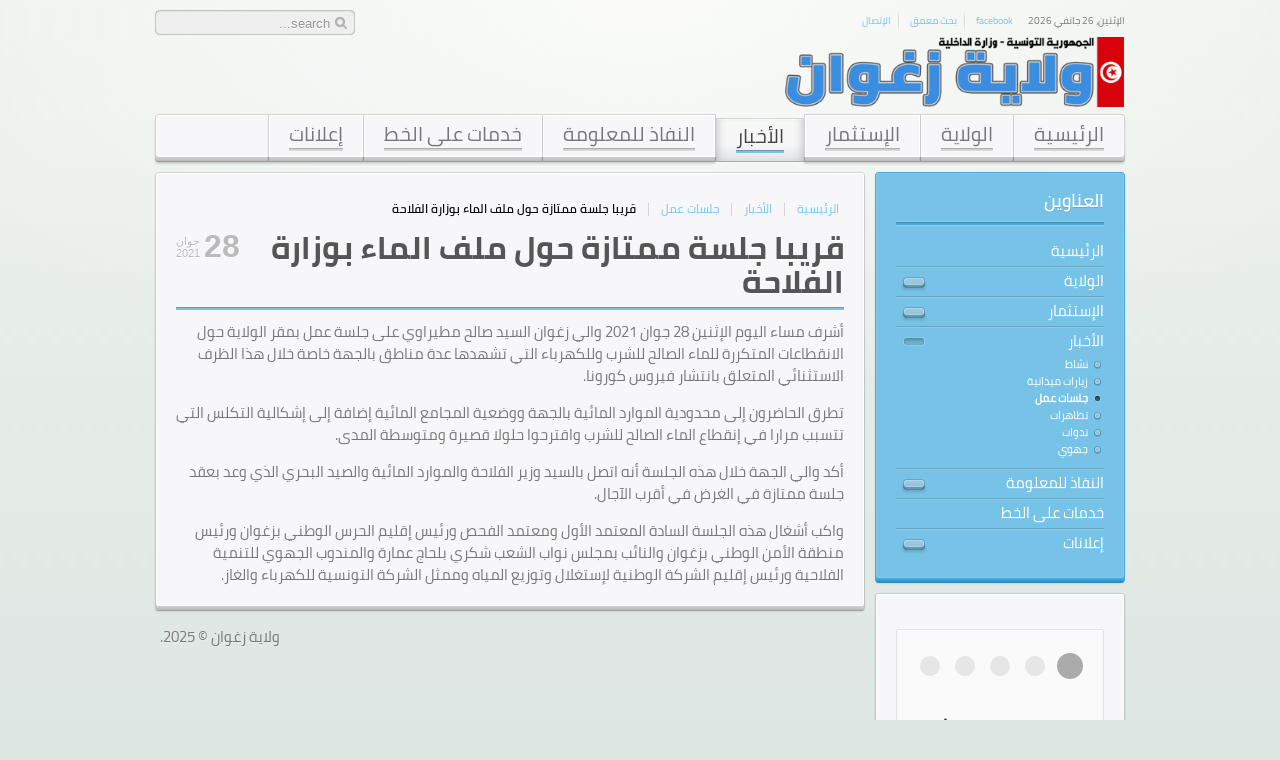

--- FILE ---
content_type: text/html; charset=utf-8
request_url: http://zaghouan.tn/index.php?option=com_content&view=article&id=2021:2021-06-28-16-43-04&catid=15&Itemid=196
body_size: 35883
content:
<!DOCTYPE HTML>
<html lang="ar-aa" dir="rtl">

<head>
<meta charset="utf-8" />
<meta http-equiv="X-UA-Compatible" content="IE=edge,chrome=1">
  <meta name="keywords" content="ولاية زغوان
gouvernorat de zaghouan" />
  <meta name="xreference" content="6096675323690927" />
  <meta name="description" content="الموقع الرسمي لولاية زغوان" />
  <meta name="generator" content="Joomla! - Open Source Content Management" />
  <title>ولاية زغوان - قريبا جلسة ممتازة حول ملف الماء بوزارة الفلاحة</title>
  <link href="http://zaghouan.tn/index.php?option=com_search&amp;view=article&amp;id=2021:2021-06-28-16-43-04&amp;catid=15&amp;Itemid=196&amp;format=opensearch" rel="search" title="البحث ولاية زغوان" type="application/opensearchdescription+xml" />
  <link href="/templates/yoo_balance/favicon.ico" rel="shortcut icon" type="image/vnd.microsoft.icon" />
  <link rel="stylesheet" href="/media/widgetkit/wk-styles-92737b47.css" type="text/css" id="wk-styles-css" />
  <script src="/media/jui/js/jquery.min.js" type="text/javascript"></script>
  <script src="/media/jui/js/jquery-noconflict.js" type="text/javascript"></script>
  <script src="/media/jui/js/jquery-migrate.min.js" type="text/javascript"></script>
  <script src="/media/widgetkit/uikit-ce593f4b.js" type="text/javascript"></script>
  <script src="/media/widgetkit/wk-scripts-5cd3490d.js" type="text/javascript"></script>

<link rel="apple-touch-icon-precomposed" href="/templates/yoo_balance/apple_touch_icon.png" />
<link rel="stylesheet" href="/templates/yoo_balance/css/base.css" />
<link rel="stylesheet" href="/templates/yoo_balance/css/layout.css" />
<link rel="stylesheet" href="/templates/yoo_balance/css/menus.css" />
<style>body { min-width: 980px; }
.wrapper { width: 980px; }
#sidebar-a { width: 260px; }
#maininner { width: 720px; }
#maininner { float: left; }
#menu .dropdown { width: 250px; }
#menu .columns2 { width: 500px; }
#menu .columns3 { width: 750px; }
#menu .columns4 { width: 1000px; }</style>
<link rel="stylesheet" href="/templates/yoo_balance/css/modules.css" />
<link rel="stylesheet" href="/templates/yoo_balance/css/tools.css" />
<link rel="stylesheet" href="/templates/yoo_balance/css/system.css" />
<link rel="stylesheet" href="/templates/yoo_balance/css/extensions.css" />
<link rel="stylesheet" href="/templates/yoo_balance/styles/lightblue/css/custom.css" />
<link rel="stylesheet" href="/templates/yoo_balance/css/animations.css" />
<link rel="stylesheet" href="/templates/yoo_balance/css/background/gradient_green.css" />
<link rel="stylesheet" href="/templates/yoo_balance/css/font1/cairoregular.css" />
<link rel="stylesheet" href="/templates/yoo_balance/css/font2/cairoregular.css" />
<link rel="stylesheet" href="/templates/yoo_balance/css/font3/cairoregular.css" />
<link rel="stylesheet" href="/templates/yoo_balance/styles/lightblue/css/style.css" />
<link rel="stylesheet" href="/templates/yoo_balance/css/rtl.css" />
<link rel="stylesheet" href="/templates/yoo_balance/css/print.css" />
<link rel="stylesheet" href="/templates/yoo_balance/fonts/cairoregular.css" />
<script src="/templates/yoo_balance/warp/js/warp.js"></script>
<script src="/templates/yoo_balance/warp/js/accordionmenu.js"></script>
<script src="/templates/yoo_balance/warp/js/dropdownmenu.js"></script>
<script src="/templates/yoo_balance/js/template.js"></script>

<script type="text/javascript">
	function disableSelection(target){
	if (typeof target.onselectstart!="undefined") // IE
		target.onselectstart=function(){return false}
	else if (typeof target.style.MozUserSelect!="undefined") // Firefox
		target.style.MozUserSelect="none"
	else // Opera etc
		target.onmousedown=function(){return false}
	target.style.cursor = "default"
	}
</script>

<script type="text/javascript">
	/* <![CDATA[ */
		window.addEvent('domready', function() {
			document.body.oncopy = function() {
				//alert('© Copyright 2015');
				return false;
			}
		});
	/* ]]> */
</script>
<meta http-equiv="imagetoolbar" content="no">
</head>

<body id="page" class="page sidebar-a-left sidebar-b-left isblog "  data-config='{"twitter":0,"plusone":0,"facebook":0,"style":"lightblue"}'>

		
	<div id="block-main"><div>
	
		<div class="wrapper">

			<header id="header">
				
								<div id="toolbar" class="grid-block">
	
										<div class="float-left">
					
												<time datetime="2026-01-26">الإثنين، 26 جانفي 2026</time>
											
						<div class="module   deepest">

			<ul class="menu menu-line"><li class="level1 item116"><a ondragstart="return false;" href="http://www.facebook.com/gouvernorat.zaghouan.tn" class="level1"><span>facebook</span></a></li><li class="level1 item117"><a ondragstart="return false;" href="/index.php?option=com_finder&amp;view=search&amp;Itemid=117" class="level1"><span>بحث معمق</span></a></li><li class="level1 item118"><a ondragstart="return false;" href="/index.php?option=com_contact&amp;view=contact&amp;id=1&amp;Itemid=118" class="level1"><span>الإتصال</span></a></li></ul>		
</div>						
					</div>
											
										<div class="float-right"><div class="module   deepest">

			
<form id="searchbox-93" class="searchbox" action="/index.php?option=com_content&amp;view=category&amp;layout=blog&amp;id=15&amp;Itemid=196" method="post" role="search">
	<input type="text" value="" name="searchword" placeholder="search..." />
	<button type="reset" value="Reset"></button>
	<input type="hidden" name="task"   value="search" />
	<input type="hidden" name="option" value="com_search" />
	<input type="hidden" name="Itemid" value="196" />	
</form>

<script src="/templates/yoo_balance/warp/js/search.js"></script>
<script>
jQuery(function($) {
	$('#searchbox-93 input[name=searchword]').search({'url': '/index.php?option=com_search&amp;tmpl=raw&amp;type=json&amp;ordering=&amp;searchphrase=all', 'param': 'searchword', 'msgResultsHeader': 'Search Results', 'msgMoreResults': 'More Results', 'msgNoResults': 'No results found'}).placeholder();
});
</script>		
</div></div>
										
				</div>
								
								<div id="headerbar" class="grid-block">
				
						
					<a ondragstart="return false;" id="logo" href="http://zaghouan.tn">
<table>
<tbody>
<tr>
<td><img ondragstart="return false;" src="images/embleme.png" alt="" width="350" height="70" /></td>
</tr>
</tbody>
</table></a>
										
										
				</div>
								
								<div id="menubar" class="grid-block">
					
										<nav id="menu"><ul class="menu menu-dropdown"><li class="level1 item101"><a ondragstart="return false;" href="/index.php?option=com_content&amp;view=featured&amp;Itemid=101" class="level1"><span>الرئيسية</span></a></li><li class="level1 item108 parent"><a ondragstart="return false;" href="/index.php?option=com_content&amp;view=category&amp;id=9&amp;Itemid=108" class="level1 parent"><span>الولاية</span></a><div class="dropdown columns1"><div class="dropdown-bg"><div><div class="width100 column"><ul class="nav-child unstyled small level2"><li class="level2 item129"><a ondragstart="return false;" href="/index.php?option=com_content&amp;view=article&amp;id=270&amp;Itemid=129" class="level2"><span>التعريف بالولاية</span></a></li><li class="level2 item133"><a ondragstart="return false;" href="/index.php?option=com_content&amp;view=article&amp;id=277&amp;Itemid=133" class="level2"><span>التنظيم الإداري</span></a></li><li class="level2 item134"><a ondragstart="return false;" href="/index.php?option=com_content&amp;view=article&amp;id=276&amp;Itemid=134" class="level2"><span>التنظيم الهيكلي لمركز الولاية</span></a></li><li class="level2 item231"><a ondragstart="return false;" href="/index.php?option=com_content&amp;view=article&amp;id=288&amp;Itemid=231" class="level2"><span>الإطارات و الأعوان</span></a></li></ul></div></div></div></div></li><li class="level1 item109 parent"><a ondragstart="return false;" href="/index.php?option=com_content&amp;view=category&amp;id=10&amp;Itemid=109" class="level1 parent"><span>الإستثمار</span></a><div class="dropdown columns1"><div class="dropdown-bg"><div><div class="width100 column"><ul class="nav-child unstyled small level2"><li class="level2 item200"><a ondragstart="return false;" href="/index.php?option=com_content&amp;view=article&amp;id=237&amp;Itemid=200" class="level2"><span>مميزات ولاية زغوان</span></a></li><li class="level2 item201"><a ondragstart="return false;" href="/index.php?option=com_content&amp;view=article&amp;id=238&amp;Itemid=201" class="level2"><span>الإمتيازات الممنوحة</span></a></li><li class="level2 item202"><a ondragstart="return false;" href="/index.php?option=com_content&amp;view=article&amp;id=239&amp;Itemid=202" class="level2"><span>هياكل المساندة</span></a></li><li class="level2 item203"><a ondragstart="return false;" href="/index.php?option=com_content&amp;view=article&amp;id=240&amp;Itemid=203" class="level2"><span>هياكل التمويل</span></a></li><li class="level2 item234"><a ondragstart="return false;" href="/index.php?option=com_content&amp;view=article&amp;id=2111&amp;Itemid=234" class="level2"><span>الخريطة الرقمية التفاعلية للمناطق الصناعية</span></a></li></ul></div></div></div></div></li><li class="level1 item110 parent active"><a ondragstart="return false;" href="/index.php?option=com_content&amp;view=category&amp;layout=blog&amp;id=8&amp;Itemid=110" class="level1 parent active"><span>الأخبار</span></a><div class="dropdown columns1"><div class="dropdown-bg"><div><div class="width100 column"><ul class="nav-child unstyled small level2"><li class="level2 item195"><a ondragstart="return false;" href="/index.php?option=com_content&amp;view=category&amp;layout=blog&amp;id=14&amp;Itemid=195" class="level2"><span>نشاط</span></a></li><li class="level2 item121"><a ondragstart="return false;" href="/index.php?option=com_content&amp;view=category&amp;layout=blog&amp;id=16&amp;Itemid=121" class="level2"><span>زيارات ميدانية</span></a></li><li class="level2 item196 active current"><a ondragstart="return false;" href="/index.php?option=com_content&amp;view=category&amp;layout=blog&amp;id=15&amp;Itemid=196" class="level2 active current"><span>جلسات عمل</span></a></li><li class="level2 item197"><a ondragstart="return false;" href="/index.php?option=com_content&amp;view=category&amp;layout=blog&amp;id=17&amp;Itemid=197" class="level2"><span>تظاهرات</span></a></li><li class="level2 item198"><a ondragstart="return false;" href="/index.php?option=com_content&amp;view=category&amp;layout=blog&amp;id=18&amp;Itemid=198" class="level2"><span>ندوات</span></a></li><li class="level2 item199"><a ondragstart="return false;" href="/index.php?option=com_content&amp;view=category&amp;layout=blog&amp;id=31&amp;Itemid=199" class="level2"><span>جهوي</span></a></li></ul></div></div></div></div></li><li class="level1 item111 parent"><a ondragstart="return false;" href="/index.php?option=com_content&amp;view=article&amp;id=219&amp;Itemid=111" class="level1 parent"><span>النفاذ للمعلومة</span></a><div class="dropdown columns1"><div class="dropdown-bg"><div><div class="width100 column"><ul class="nav-child unstyled small level2"><li class="level2 item230"><a ondragstart="return false;" href="/index.php?option=com_content&amp;view=category&amp;layout=blog&amp;id=32&amp;Itemid=230" class="level2"><span>المشاريع و المخططات</span></a></li><li class="level2 item124"><a ondragstart="return false;" href="/index.php?option=com_content&amp;view=category&amp;layout=blog&amp;id=19&amp;Itemid=124" class="level2"><span>تقارير</span></a></li><li class="level2 item125"><a ondragstart="return false;" href="/index.php?option=com_content&amp;view=category&amp;layout=blog&amp;id=20&amp;Itemid=125" class="level2"><span>وثائق</span></a></li><li class="level2 item232"><a ondragstart="return false;" href="/index.php?option=com_content&amp;view=article&amp;id=398&amp;Itemid=232" class="level2"><span>تقارير النفاذ للمعلومة</span></a></li></ul></div></div></div></div></li><li class="level1 item112"><a ondragstart="return false;" href="/index.php?option=com_content&amp;view=article&amp;id=220&amp;Itemid=112" class="level1"><span>خدمات على الخط</span></a></li><li class="level1 item113 parent"><a ondragstart="return false;" href="/index.php?option=com_content&amp;view=category&amp;layout=blog&amp;id=13&amp;Itemid=113" class="level1 parent"><span>إعلانات</span></a><div class="dropdown columns1"><div class="dropdown-bg"><div><div class="width100 column"><ul class="nav-child unstyled small level2"><li class="level2 item127"><a ondragstart="return false;" href="/index.php?option=com_content&amp;view=category&amp;layout=blog&amp;id=22&amp;Itemid=127" class="level2"><span>إعلام</span></a></li><li class="level2 item128"><a ondragstart="return false;" href="/index.php?option=com_content&amp;view=category&amp;layout=blog&amp;id=23&amp;Itemid=128" class="level2"><span>طلبات العروض</span></a></li></ul></div></div></div></div></li></ul></nav>
					
					<div id="menubar-r"><div></div></div>
					
										
				</div>
				
							
			</header>
	
						
						
						<div id="main" class="grid-block">
			
				<div id="maininner" class="grid-box">
				
						
										<section id="content"><div class="grid-block">
					
												<section id="breadcrumbs"><div class="breadcrumbs"><a ondragstart="return false;" href="/index.php?option=com_content&amp;view=featured&amp;Itemid=101">الرئيسية</a><a ondragstart="return false;" href="/index.php?option=com_content&amp;view=category&amp;layout=blog&amp;id=8&amp;Itemid=110">الأخبار</a><a ondragstart="return false;" href="/index.php?option=com_content&amp;view=category&amp;layout=blog&amp;id=15&amp;Itemid=196">جلسات عمل</a><strong>قريبا جلسة ممتازة حول ملف الماء بوزارة الفلاحة</strong></div></section>
												
						<div id="system-message-container">
	</div>


<div id="system">

	
	<article class="item" data-permalink="http://zaghouan.tn/index.php?option=com_content&amp;view=article&amp;id=2021:2021-06-28-16-43-04&amp;catid=15:reunions&amp;Itemid=196">

				<header>
		
										
										
						<time datetime="2021-06-28" pubdate>
				<span class="day">28</span>
				<span class="month">جوان</span>
				<span class="year">2021</span>
			</time>
						
			<h1 class="title">
									<a ondragstart="return false;" href="/index.php?option=com_content&amp;view=article&amp;id=2021:2021-06-28-16-43-04&amp;catid=15&amp;Itemid=196">قريبا جلسة ممتازة حول ملف الماء بوزارة الفلاحة</a>
							</h1>

			
		</header>
			
		
		<div class="content clearfix">
		
<img ondragstart="return false;" class="size-auto align-left" src="https://scontent.ftun15-1.fna.fbcdn.net/v/t1.6435-9/207862398_6096540777037715_8085608137942218919_n.jpg?_nc_cat=100&amp;ccb=1-3&amp;_nc_sid=0debeb&amp;_nc_ohc=DZFv3FCl0BQAX9n_8UT&amp;_nc_ht=scontent.ftun15-1.fna&amp;oh=651d3234b88685ecaedb90c027e63b0e&amp;oe=60DF24C1" alt="" /> 
<p>أشرف مساء اليوم الإثنين 28 جوان 2021 والي زغوان السيد صالح مطيراوي على جلسة عمل بمقر الولاية حول الانقطاعات المتكررة للماء الصالح للشرب وللكهرباء التي تشهدها عدة مناطق بالجهة خاصة خلال هذا الظرف الاستثنائي المتعلق بانتشار فيروس كورونا.</p>
<p>تطرق الحاضرون إلى محدودية الموارد المائية بالجهة ووضعية المجامع المائية إضافة إلى إشكالية التكلس التي تتسبب مرارا في إنقطاع الماء الصالح للشرب واقترحوا حلولا قصيرة ومتوسطة المدى.</p>
<p>أكد والي الجهة خلال هذه الجلسة أنه اتصل بالسيد وزير الفلاحة والموارد المائية والصيد البحري الذي وعد بعقد جلسة ممتازة في الغرض في أقرب الآجال.</p>
<p>واكب أشغال هذه الجلسة السادة المعتمد الأول ومعتمد الفحص ورئيس إقليم الحرس الوطني بزغوان ورئيس منطقة الأمن الوطني بزغوان والنائب بمجلس نواب الشعب شكري بلحاج عمارة والمندوب الجهوي للتنمية الفلاحية ورئيس إقليم الشركة الوطنية لإستغلال وتوزيع المياه وممثل الشركة التونسية للكهرباء والغاز.</p>		</div>

		
		
			
	</article>

</div>						
					</div></section>
						
										<section id="innerbottom" class="grid-block"><div class="grid-box width100 grid-v"><div class="module mod-line  deepest">

			
<p style="text-align: left;">ولاية زغوان © 2025.</p>		
</div></div></section>
						
				</div>
				<!-- maininner end -->
				
								<aside id="sidebar-a" class="grid-box"><div class="grid-box width100 grid-v"><div class="module mod-box mod-box-color ">
	<div class="deepest">

				
		<h3 class="module-title">العناوين</h3>		<ul class="menu menu-sidebar"><li class="level1 item101"><a ondragstart="return false;" href="/index.php?option=com_content&amp;view=featured&amp;Itemid=101" class="level1"><span>الرئيسية</span></a></li><li class="level1 item108 parent"><a ondragstart="return false;" href="/index.php?option=com_content&amp;view=category&amp;id=9&amp;Itemid=108" class="level1 parent"><span>الولاية</span></a></li><li class="level1 item109 parent"><a ondragstart="return false;" href="/index.php?option=com_content&amp;view=category&amp;id=10&amp;Itemid=109" class="level1 parent"><span>الإستثمار</span></a></li><li class="level1 item110 parent active"><a ondragstart="return false;" href="/index.php?option=com_content&amp;view=category&amp;layout=blog&amp;id=8&amp;Itemid=110" class="level1 parent active"><span>الأخبار</span></a><ul class="nav-child unstyled small level2"><li class="level2 item195"><a ondragstart="return false;" href="/index.php?option=com_content&amp;view=category&amp;layout=blog&amp;id=14&amp;Itemid=195" class="level2"><span>نشاط</span></a></li><li class="level2 item121"><a ondragstart="return false;" href="/index.php?option=com_content&amp;view=category&amp;layout=blog&amp;id=16&amp;Itemid=121" class="level2"><span>زيارات ميدانية</span></a></li><li class="level2 item196 active current"><a ondragstart="return false;" href="/index.php?option=com_content&amp;view=category&amp;layout=blog&amp;id=15&amp;Itemid=196" class="level2 active current"><span>جلسات عمل</span></a></li><li class="level2 item197"><a ondragstart="return false;" href="/index.php?option=com_content&amp;view=category&amp;layout=blog&amp;id=17&amp;Itemid=197" class="level2"><span>تظاهرات</span></a></li><li class="level2 item198"><a ondragstart="return false;" href="/index.php?option=com_content&amp;view=category&amp;layout=blog&amp;id=18&amp;Itemid=198" class="level2"><span>ندوات</span></a></li><li class="level2 item199"><a ondragstart="return false;" href="/index.php?option=com_content&amp;view=category&amp;layout=blog&amp;id=31&amp;Itemid=199" class="level2"><span>جهوي</span></a></li></ul></li><li class="level1 item111 parent"><a ondragstart="return false;" href="/index.php?option=com_content&amp;view=article&amp;id=219&amp;Itemid=111" class="level1 parent"><span>النفاذ للمعلومة</span></a></li><li class="level1 item112"><a ondragstart="return false;" href="/index.php?option=com_content&amp;view=article&amp;id=220&amp;Itemid=112" class="level1"><span>خدمات على الخط</span></a></li><li class="level1 item113 parent"><a ondragstart="return false;" href="/index.php?option=com_content&amp;view=category&amp;layout=blog&amp;id=13&amp;Itemid=113" class="level1 parent"><span>إعلانات</span></a></li></ul>
	</div>
</div></div><div class="grid-box width100 grid-v"><div class="module mod-box ">
	<div class="deepest">

				
				
<p>
<div id="wk-5e6">
    <div class="uk-panel uk-panel uk-panel-box uk-panel-box-primary uk-padding-remove uk-overflow-hidden">

                <div class="uk-grid uk-grid-collapse " data-uk-grid-margin>
            <div class="uk-width-1-1 uk-text-center">
                
<div class="uk-position-relative" data-uk-slideshow="{animation: 'scroll',autoplay: true }">

    <ul class="uk-slideshow">
        
            <li style="min-height: px;">
                <img ondragstart="return false;" src="https://scontent.ftun14-1.fna.fbcdn.net/v/t39.30808-6/269130157_7015654741792976_3334680025697387230_n.jpg?_nc_cat=100&amp;ccb=1-5&amp;_nc_sid=0debeb&amp;_nc_ohc=_gV7Fx1nfkkAX-rxhh0&amp;_nc_ht=scontent.ftun14-1.fna&amp;oh=00_AT-thFqE97orGI0h-PnknsYjfrmaufJ9FyO_xxQT2PWFaQ&amp;oe=61C60D20" alt="تنصيب المعتمد الأول الجديد لولاية زغوان">            </li>

        
            <li style="min-height: px;">
                <img ondragstart="return false;" src="https://scontent.ftun15-1.fna.fbcdn.net/v/t1.6435-9/243083023_6572747856083669_798339587550557244_n.jpg?_nc_cat=104&amp;ccb=1-5&amp;_nc_sid=0debeb&amp;_nc_ohc=tuC8qBEDD9EAX9R_Gjq&amp;_nc_ht=scontent.ftun15-1.fna&amp;oh=f30a9756070b1c7c53bc6b98e5ce71a6&amp;oe=61785B40" alt="يوم اعلامي حول مجالات التكوين في المهن البحرية التجارية">            </li>

        
            <li style="min-height: px;">
                <img ondragstart="return false;" src="https://scontent.ftun15-1.fna.fbcdn.net/v/t1.6435-9/243214029_6567602433264878_6308053149432899519_n.jpg?_nc_cat=105&amp;ccb=1-5&amp;_nc_sid=0debeb&amp;_nc_ohc=KcyqGyiYd08AX--ocVv&amp;_nc_ht=scontent.ftun15-1.fna&amp;oh=0ae5fd5aeeffa8939c38153ee57598ef&amp;oe=6177B5CA" alt="زيارة المدرسية الإعدادية 09 افريل بالمقرن">            </li>

        
            <li style="min-height: px;">
                <img ondragstart="return false;" src="https://scontent.ftun15-1.fna.fbcdn.net/v/t1.6435-9/242898548_6561746537183801_1116537768966901331_n.jpg?_nc_cat=104&amp;ccb=1-5&amp;_nc_sid=0debeb&amp;_nc_ohc=j1QrxJUj7j4AX9l-zPP&amp;_nc_ht=scontent.ftun15-1.fna&amp;oh=e6a67870a54e33dc89083d2b093f248a&amp;oe=61769D0B" alt="إنطلاق اليوم الوطني السادس للتلقيح المكثف ضد فيروس كوفيد-19">            </li>

        
            <li style="min-height: px;">
                <img ondragstart="return false;" src="https://scontent.ftun15-1.fna.fbcdn.net/v/t1.6435-9/242152078_6503990849626037_3979937225572208610_n.jpg?_nc_cat=109&amp;ccb=1-5&amp;_nc_sid=0debeb&amp;_nc_ohc=E8iZIzpoe0wAX-JHa83&amp;_nc_ht=scontent.ftun15-1.fna&amp;oh=9f04b25764da1e17b96b569c2e9b0ad5&amp;oe=61678EEE" alt="انطلاق الحملة الجهوية المشتركة بين الصحة المدنية و الصحة العسكرية">            </li>

            </ul>

    
        <div class="uk-position-bottom uk-margin-bottom uk-margin-left uk-margin-right">
        
<ul class="uk-dotnav uk-flex-center uk-margin-bottom-remove">
    <li data-uk-slideshow-item="0"><a ondragstart="return false;" href="#">تنصيب المعتمد الأول الجديد لولاية زغوان</a></li>
    <li data-uk-slideshow-item="1"><a ondragstart="return false;" href="#">يوم اعلامي حول مجالات التكوين في المهن البحرية التجارية</a></li>
    <li data-uk-slideshow-item="2"><a ondragstart="return false;" href="#">زيارة المدرسية الإعدادية 09 افريل بالمقرن</a></li>
    <li data-uk-slideshow-item="3"><a ondragstart="return false;" href="#">إنطلاق اليوم الوطني السادس للتلقيح المكثف ضد فيروس كوفيد-19</a></li>
    <li data-uk-slideshow-item="4"><a ondragstart="return false;" href="#">انطلاق الحملة الجهوية المشتركة بين الصحة المدنية و الصحة العسكرية</a></li>
</ul>    </div>
    
</div>            </div>
            <div class="uk-width-1-1">
        
        <div class="uk-panel-body uk-text-center" data-uk-slideshow="{autoplay: true }">
            <ul class="uk-slideshow">
                
                <li>

                                        <h3 class="uk-panel-title">

                                                    <a ondragstart="return false;" class="uk-link-reset" href="/index.php?option=com_content&amp;view=article&amp;id=2081&amp;catid=8&amp;Itemid=110" >تنصيب المعتمد الأول الجديد لولاية زغوان</a>
                        
                        
                    </h3>
                    
                    
                    
                </li>

            
                <li>

                                        <h3 class="uk-panel-title">

                                                    <a ondragstart="return false;" class="uk-link-reset" href="/index.php?option=com_content&amp;view=article&amp;id=2066&amp;catid=15&amp;Itemid=196" >يوم اعلامي حول مجالات التكوين في المهن البحرية التجارية</a>
                        
                        
                    </h3>
                    
                    
                    
                </li>

            
                <li>

                                        <h3 class="uk-panel-title">

                                                    <a ondragstart="return false;" class="uk-link-reset" href="/index.php?option=com_content&amp;view=article&amp;id=2065&amp;catid=16&amp;Itemid=121" >زيارة المدرسية الإعدادية 09 افريل بالمقرن</a>
                        
                        
                    </h3>
                    
                    
                    
                </li>

            
                <li>

                                        <h3 class="uk-panel-title">

                                                    <a ondragstart="return false;" class="uk-link-reset" href="/index.php?option=com_content&amp;view=article&amp;id=2064&amp;catid=31&amp;Itemid=199" >إنطلاق اليوم الوطني السادس للتلقيح المكثف ضد فيروس كوفيد-19</a>
                        
                        
                    </h3>
                    
                    
                    
                </li>

            
                <li>

                                        <h3 class="uk-panel-title">

                                                    <a ondragstart="return false;" class="uk-link-reset" href="/index.php?option=com_content&amp;view=article&amp;id=2061&amp;catid=14&amp;Itemid=195" >انطلاق الحملة الجهوية المشتركة بين الصحة المدنية و الصحة العسكرية</a>
                        
                        
                    </h3>
                    
                    
                    
                </li>

                        </ul>

            
        </div>

                    </div>
        </div>
        
    </div>
</div>

<script>

    (function($){

        var container  = $('#wk-5e6'),
            slideshows = container.find('[data-uk-slideshow]');

        container.on('beforeshow.uk.slideshow', function(e, next) {
            slideshows.not(next.closest('[data-uk-slideshow]')[0]).data('slideshow').show(next.index());
        });

    })(jQuery);

</script>
</p>
	</div>
</div></div></aside>
								
					
			</div>
						<!-- main end -->
	
						
		</div>
		
	</div></div>
	
		<div id="block-bottom">
	
		<div class="wrapper">
			
			<section id="bottom-b" class="grid-block"><div class="grid-box width100 grid-v"><div class="module mod-line  deepest">

			
<table style="width: 100%;">
<tbody>
<tr>
<td>
<div data-uk-slideset="{autoplay: true ,default: 1,large: 4}">

    
    <div class="uk-slidenav-position uk-margin">

        <ul class="uk-slideset uk-grid uk-grid-match uk-flex-center uk-grid-width-1-1 uk-grid-width-large-1-4">
        
            <li>

                <div class="uk-panel uk-overlay-hover uk-text-center">

                                        <a ondragstart="return false;" class="uk-position-cover uk-position-z-index" href="http://www.sicad.gov.tn/Ar/" target="_blank"></a>
                    
                    
                                        <div class="uk-text-center uk-panel-teaser"><div class="uk-overlay uk-border-rounded"><img ondragstart="return false;" src="/media/widgetkit/sicad-a56b82f9a69f497757077e7951cee6a1.jpg" class="uk-border-rounded uk-overlay-scale" alt="منظومة الإتصال و الإرشاد الإداري" width="200" height="100"></div></div>
                    
                    
                    
                    
                    
                    
                </div>

            </li>

        
            <li>

                <div class="uk-panel uk-overlay-hover uk-text-center">

                                        <a ondragstart="return false;" class="uk-position-cover uk-position-z-index" href="http://www.legislation.tn/" target="_blank"></a>
                    
                    
                                        <div class="uk-text-center uk-panel-teaser"><div class="uk-overlay uk-border-rounded"><img ondragstart="return false;" src="/media/widgetkit/legislation_ar-ac6789e278698dfa78bac59ae892a248.png" class="uk-border-rounded uk-overlay-scale" alt="البوابة الوطنية للإعلام القانوني" width="200" height="100"></div></div>
                    
                    
                    
                    
                    
                    
                </div>

            </li>

        
            <li>

                <div class="uk-panel uk-overlay-hover uk-text-center">

                                        <a ondragstart="return false;" class="uk-position-cover uk-position-z-index" href="http://www.marchespublics.gov.tn" target="_blank"></a>
                    
                    
                                        <div class="uk-text-center uk-panel-teaser"><div class="uk-overlay uk-border-rounded"><img ondragstart="return false;" src="/media/widgetkit/marches_publics-598163a7b437686b6cc226b14116fe02.gif" class="uk-border-rounded uk-overlay-scale" alt="موقع الصفقات العمومية" width="200" height="100"></div></div>
                    
                    
                    
                    
                    
                    
                </div>

            </li>

        
            <li>

                <div class="uk-panel uk-overlay-hover uk-text-center">

                                        <a ondragstart="return false;" class="uk-position-cover uk-position-z-index" href="http://www.data.gov.tn/" target="_blank"></a>
                    
                    
                                        <div class="uk-text-center uk-panel-teaser"><div class="uk-overlay uk-border-rounded"><img ondragstart="return false;" src="/media/widgetkit/open_data-7165f0ff6dcab62ee8d2ced32f2052bc.png" class="uk-border-rounded uk-overlay-scale" alt="بوابة البيانات المفتوحة" width="200" height="100"></div></div>
                    
                    
                    
                    
                    
                    
                </div>

            </li>

        
            <li>

                <div class="uk-panel uk-overlay-hover uk-text-center">

                                        <a ondragstart="return false;" class="uk-position-cover uk-position-z-index" href="http://www.interieur.gov.tn/" target="_blank"></a>
                    
                    
                                        <div class="uk-text-center uk-panel-teaser"><div class="uk-overlay uk-border-rounded"><img ondragstart="return false;" src="/media/widgetkit/interieur-45ca9d47f9ab1f7a4680799090b7edb6.jpg" class="uk-border-rounded uk-overlay-scale" alt="بوابة وزارة الداخلية" width="200" height="100"></div></div>
                    
                    
                    
                    
                    
                    
                </div>

            </li>

        
            <li>

                <div class="uk-panel uk-overlay-hover uk-text-center">

                                        <a ondragstart="return false;" class="uk-position-cover uk-position-z-index" href="http://www.collectiviteslocales.gov.tn/ar/" target="_blank"></a>
                    
                    
                                        <div class="uk-text-center uk-panel-teaser"><div class="uk-overlay uk-border-rounded"><img ondragstart="return false;" src="/media/widgetkit/locales-f3dabe30c4a9c516d17192dc4ad1a240.jpg" class="uk-border-rounded uk-overlay-scale" alt="بوابة الجماعات المحلية" width="200" height="100"></div></div>
                    
                    
                    
                    
                    
                    
                </div>

            </li>

        
            <li>

                <div class="uk-panel uk-overlay-hover uk-text-center">

                                        <a ondragstart="return false;" class="uk-position-cover uk-position-z-index" href="http://opendata.interieur.gov.tn/" target="_blank"></a>
                    
                    
                                        <div class="uk-text-center uk-panel-teaser"><div class="uk-overlay uk-border-rounded"><img ondragstart="return false;" src="/media/widgetkit/data_interieur-480de5ef52355eb638bb41ac1dc3ed88.jpg" class="uk-border-rounded uk-overlay-scale" alt="موقع البيانات المفتوحة لوزارة الداخلية" width="200" height="100"></div></div>
                    
                    
                    
                    
                    
                    
                </div>

            </li>

        
            <li>

                <div class="uk-panel uk-overlay-hover uk-text-center">

                                        <a ondragstart="return false;" class="uk-position-cover uk-position-z-index" href="http://services.interieur.gov.tn/" target="_blank"></a>
                    
                    
                                        <div class="uk-text-center uk-panel-teaser"><div class="uk-overlay uk-border-rounded"><img ondragstart="return false;" src="/media/widgetkit/services_interieur-d41649fa8f33ff2b81b5e12abdb59580.jpg" class="uk-border-rounded uk-overlay-scale" alt="موقع الخدمات الإدارية  لوزارة الداخلية" width="200" height="100"></div></div>
                    
                    
                    
                    
                    
                    
                </div>

            </li>

                </ul>

        
    </div>

    
    
    
</div>
</td>
</tr>
</tbody>
</table>
<p> </p>		
</div></div></section>
			
		</div>
		
	</div>
		
		
		

<script type="text/javascript">
	disableSelection(document.body)
</script>

<script type="text/javascript">
	if (top!==self) {
		top.location=location;
	}
</script>
<noscript><strong>JavaScript is currently disabled.</strong>Please enable it for a better experience of <a href="http://2glux.com/projects/jumi">Jumi</a>.</noscript></body>
</html>

--- FILE ---
content_type: text/css
request_url: http://zaghouan.tn/templates/yoo_balance/css/base.css
body_size: 1135
content:
/* Copyright (C) YOOtheme GmbH, YOOtheme Proprietary Use License (http://www.yootheme.com/license) */

@import url(../warp/css/base.css);


/* New style-related Base Values
----------------------------------------------------------------------------------------------------*/

body {
	font: normal 13px/20px Arial, Helvetica, sans-serif;
	color: #777;
}

h1 { color: #666; }

a { color: #48b; }

em { color: #555; }

code {
	padding: 1px 2px;
	border: 1px solid rgba(0,0,0,0.1);
	border-radius: 2px;
	background: url(../images/code.png) 0 0 repeat;
	color: #444;
}

ins, mark { background-color: #ffa; }
mark { color: #444; }

hr { border-top-color: #d3d3d3; }

pre {
	border: 1px solid #d3d3d3;
	border-radius: 5px;
	background: #fafafa;
}

::-moz-selection { background: #39f; color: #fff; }
::selection { background: #39f; color: #fff; }


/* Useful Snippets
----------------------------------------------------------------------------------------------------*/

a:not([class]):active,
a:not([class]):focus {
	position: relative;
	top: 1px;
}

a:not([class]):active > *,
a:not([class]):focus > * {
	position: relative;
	top: -1px;
}

--- FILE ---
content_type: text/css
request_url: http://zaghouan.tn/templates/yoo_balance/css/layout.css
body_size: 2781
content:
/* Copyright (C) YOOtheme GmbH, YOOtheme Proprietary Use License (http://www.yootheme.com/license) */

@import url(../warp/css/layout.css);


/* Spacing
----------------------------------------------------------------------------------------------------*/

#header,
#content,
#breadcrumbs,
.module { margin: 5px; }

#header { margin-bottom: 5px;  }

#toolbar { margin-bottom: 0px; }

#headerbar { margin-bottom: 0px;  }

#footer { margin: 15px 5px; }

#footer .module { margin: 0; }


/* Layout
----------------------------------------------------------------------------------------------------*/

/* Block Elements */
#block-main {
	background: url(../images/main.svg) 50% -400px no-repeat;
	background-size: 1800px 800px;
}

#block-main > div {
	padding: 5px 0;
	background: url(../images/main_b.png) 0 100% repeat-x;
}

#block-bottom {
	padding: 30px 0;
	background:
		url(../images/bottom_t.png) 0 0 repeat-x,
		url(../images/bottom_b.png) 0 100% repeat-x,
		url(../images/bottom.png) 0 0 repeat;
}

#block-footer {
	padding: 10px 0;
	background: url(../images/footer.png) 0 0 repeat-x;
}

#block-main + #block-footer { background: none; }

/* Toolbar */
#toolbar { font-size: 10px; }

/* Menubar */
#menubar {
	position: relative;
	height: 43px;
	padding-bottom: 4px;
	border-bottom: 1px solid #a0a0a0;
	border-bottom: 1px solid rgba(0,0,0,0.25);
	border-radius: 4px;
	background: url(../images/menubar.png) 0 100% repeat-x;
	background-clip: padding-box;
}

#menubar-r {
	height: 47px;
	border-radius: 0 4px 4px 0;
	box-shadow: 0 3px 2px rgba(0,0,0,0.15);
	overflow: hidden;
}

#menubar-r > div {
	height: 42px;
	border-top: 1px solid #d3d3d3;
	border-right: 1px solid #d3d3d3;
	border-radius: 0 4px 4px 0;
	background-color: #f7f7f9;
	background-clip: padding-box;
	box-shadow: inset 0 0 0 1px #fff;
}

#search {
	position: absolute;
	top: 9px;
	right: 9px;
}

/* Breadrumbs */
#breadcrumbs {
	margin-bottom: 10px;
	font-size: 12px;
}

/* Content */
#content {
	border: 1px solid #d2d2d2;
	border: 1px solid rgba(0,0,0,0.1);
	border-bottom-color: #9d9d9d;
	border-bottom-color: rgba(0,0,0,0.25);
	padding-bottom: 4px;
	border-radius: 4px;
	background: #d2d2d2 url(../images/mod_box.png) 0 100% repeat-x;
	background-clip: padding-box;
	box-shadow: 0 1px 2px rgba(0,0,0,0.08);
}

#content > div {
	padding: 20px;
	border-radius: 3px;
	background: #f7f7f9;
	box-shadow: inset 0 0 0 1px #fff;
}

/* Footer */
#footer { text-align: left; }

#footer .menu { margin-bottom: 8px; }

#footer a:hover { color: #444; }

#totop-scroller {
	display: block;
	position: absolute;
	top: 0;
	right: 0;
	z-index: 1;
	width: 19px;
	height: 19px;
	background: url(../images/totop_scroller.png) 0 0 no-repeat;
	text-decoration: none;
}

#totop-scroller:active { background-position: 0 -30px; }

--- FILE ---
content_type: text/css
request_url: http://zaghouan.tn/templates/yoo_balance/css/modules.css
body_size: 4866
content:
/* Copyright (C) YOOtheme GmbH, YOOtheme Proprietary Use License (http://www.yootheme.com/license) */

@import url(../warp/css/modules.css);


/* Module Badges
----------------------------------------------------------------------------------------------------*/

.module .badge {
	top: -1px;
	right: 12px;
	width: 48px;
	height: 30px;
	background: url(../images/module_badges.png) 0 0 no-repeat;
}
 
.module .badge-hot { background-position: 0 0; }
.module .badge-top { background-position: 0 -40px; }
.module .badge-free { background-position: 0 -80px; }
.module .badge-new { background-position: 0 -120px; }


/* Module Icons
----------------------------------------------------------------------------------------------------*/

/*.module .module-title .icon { background: url(../images/modules_icons.png) 0 0 no-repeat; }

.module .module-title .icon-download { background-position: 0 0; }
.module .module-title .icon-twitter { background-position: 0 -30px; }
.module .module-title .icon-mail { background-position: 0 -60px; }
.module .module-title .icon-bubble { background-position: 0 -90px; }
.module .module-title .icon-login { background-position: 0 -120px; }
.module .module-title .icon-cart { background-position: 0 -150px; } */
.module .module-title .icon-news { background: url(../images/news.png) 0 0 no-repeat; }
.module .module-title .icon-message { background: url(../images/message.png) 0 0 no-repeat; }
.module .module-title .icon-files { background: url(../images/files.png) 0 0 no-repeat; }
.module .module-title .icon-project { background: url(../images/project.png) 0 0 no-repeat; }


/* Module Title
----------------------------------------------------------------------------------------------------*/

.module .module-title {
	margin-bottom: 10px;
	padding-bottom: 18px;
	font-size: 24px;
}

.module .module-title .subtitle { color: #999; }


/* Module Type: Box
----------------------------------------------------------------------------------------------------*/

.mod-box {
	border: 1px solid #d2d2d2;
	border: 1px solid rgba(0,0,0,0.1);
	border-bottom-color: #9d9d9d;
	border-bottom-color: rgba(0,0,0,0.25);
	padding-bottom: 4px;
	border-radius: 4px;
	background: #d2d2d2 url(../images/mod_box.png) 0 100% repeat-x;
	background-clip: padding-box;
	box-shadow: 0 1px 2px rgba(0,0,0,0.08);
	text-shadow: 0 1px 0 rgba(255,255,255,0.6);
}

.mod-box > div {
	padding: 20px;
	border-radius: 3px;
	background: #f7f7f9;
	box-shadow: inset 0 0 0 1px #fff;
}

.mod-box .module-title { color: #666; }

/* Module Box: White */
.mod-box-white {
	border-color: #d2d2d2;
	border-color: rgba(0,0,0,0.13);
	border-bottom-color: #b2b2b2;
	border-bottom-color: rgba(0,0,0,0.25);
	background: #d2d2d2 url(../images/mod_box_white.png) 0 100% repeat-x;
	background-clip: padding-box;
	box-shadow: 0 1px 2px rgba(0,0,0,0.05);
}

.mod-box-white > div { background: #fff; }

.mod-box-white .module-title { color: #888; }

/* Module Box: Black */
.mod-box-black {
	border-color: #3B3B3B;
	border-color: rgba(0,0,0,0.7);
	border-bottom-color: #2d2d2d;
	border-bottom-color: rgba(0,0,0,0.9);
	background: #3b3b3b url(../images/mod_box_black.png) 0 100% repeat-x;
	background-clip: padding-box;
	box-shadow: 0 1px 2px rgba(0,0,0,0.08);
}

.mod-box-black > div {
	background: #4C4C4C;
	box-shadow: inset 0 0 0 1px rgba(255,255,255,0.08);
	color: #aaa;
	text-shadow: 0 1px 0 rgba(0,0,0,0.2);
}

.module.mod-box-black .module-title { background: url(../images/mod_box_black_header.png) 0 100% repeat-x; }

.mod-box-black .module-title,
#bottom-b .mod-line .module-title { color: #eee; }

.mod-box-black a:hover,
#bottom-b .mod-line a:hover { color: #fff; }

.mod-box-black a.current,
#bottom-b .mod-line a.current { color: #eee; }

.mod-box-black code,
.mod-box-black em.box,
#bottom-b .mod-line code,
#bottom-b .mod-line em.box { color: #ccc; }

/* Module Box: Color */
.mod-box-color {
	background-clip: padding-box;
}
.mod-box-color > div {
	color: #fff;
	text-shadow: 0 1px 0 rgba(0,0,0,0.1);
}

.mod-box-color .module-title,
.mod-box-color code,
.mod-box-color em.box { color: #fff; }

.mod-box-color a { text-shadow: 0 1px 0 rgba(255,255,255,0.1); }
.mod-box-color a:hover { text-shadow: 0 1px 0 rgba(0,0,0,0.1); }


/* Module Type: Line
----------------------------------------------------------------------------------------------------*/

.mod-line {
	padding: 5px;
	text-shadow: 0 1px 0 rgba(255,255,255,0.3);
}

.grid-h .mod-line { margin-left: 0; }

.grid-v .mod-line { padding: 10px 5px 10px 5px; }

#page .grid-v:first-child .mod-line { padding-top: 5px; }

#bottom-b .mod-line {
	color: #999;
	text-shadow: 0 1px 0 rgba(0,0,0,0.2);
}

.mod-line .module-title {
	background: url(../images/mod_line_header.png) 0 100% repeat-x;
	color: #666;
}
#bottom-b .mod-line .module-title { background: url(../images/mod_line_bottom_header.png) 0 100% repeat-x; }


--- FILE ---
content_type: text/css
request_url: http://zaghouan.tn/templates/yoo_balance/css/tools.css
body_size: 12252
content:
/* Copyright (C) YOOtheme GmbH, YOOtheme Proprietary Use License (http://www.yootheme.com/license) */

@import url(../warp/css/tools.css);


/* Buttons (Needed for System Markup)
----------------------------------------------------------------------------------------------------*/

a.button-more {
	position: relative;
	height: 27px;
	margin: 0 12px 0 27px;
	padding: 0 0 0 5px;
	background-position: 0 -60px;
	background-repeat: repeat-x;
	line-height: 27px;
	color: #444;
	font-size: 11px;
	text-transform: uppercase;
}

a.button-more,
a.button-more:before,
a.button-more:after { background-image: url(../images/tools/button_more.png); }

.mod-box-black a.button-more,
#bottom-b .mod-line a.button-more,
.mod-box-black a.button-more:before,
#bottom-b .mod-line a.button-more:before,
.mod-box-black a.button-more:after,
#bottom-b .mod-line a.button-more:after { background-image: url(../images/tools/button_more_black.png); }

.mod-box-color a.button-more,
.mod-box-color a.button-more:before,
.mod-box-color a.button-more:after { background-image: url(../images/tools/button_more_color.png); }

a.button-more:before,
a.button-more:after {
	content: "";
	position: absolute;
	top: 0;
	height: 27px;
	background-repeat: no-repeat;
}

a.button-more:before {
	width: 12px;
	right: -12px;
	background-position: 100% -120px;
}
a.button-more:after {
	width: 27px;
	left: -27px;
	background-position: 0 0;
}


.mod-box-black a.button-more:hover,
#bottom-b .mod-line a.button-more:hover,
.mod-box-color a.button-more:hover { color: #fff; }

a.button-more:focus { background-position: 0 -90px; }

a.button-more:focus:before { background-position: 100% -150px; }
a.button-more:focus:after { background-position: 0 -30px; }

/* Images and Objects (Needed for System Markup)
----------------------------------------------------------------------------------------------------*/

img.border-box { border: 1px solid #ddd; }


/* Lists and Tables (Needed for System Markup)
----------------------------------------------------------------------------------------------------*/

/* Line */
ul.line > li,
.comments-list > article { background: url(../images/tools/list_line.png) 0 0 repeat-x; }
.mod-box-black ul.line > li,
#bottom-b .mod-line ul.line > li,
.mod-box-black .comments-list > article { background-image: url(../images/tools/list_line_black.png); }
.mod-box-color ul.line > li,
.mod-box-color .comments-list > article { background-image: url(../images/tools/list_line_color.png); }

#page ul.line > li:first-child { background: none; padding-top: 5px; }

/* Line Icon */
ul.line-icon > li { padding-left: 30px; }

ul.line-icon > li {
	background:	url(../images/tools/list_line.png) 0 0 repeat-x,
				url(../images/tools/list_line_icon.png) 0 0 no-repeat;
}

#page ul.line-icon > li:first-child {
	background:	none,
				url(../images/tools/list_line_icon.png) 0 0 no-repeat;
}

.mod-box-black ul.line-icon > li,
#bottom-b .mod-line ul.line-icon > li {
	background:	url(../images/tools/list_line_black.png) 0 0 repeat-x,
				url(../images/tools/list_line_icon_black.png) 0 0 no-repeat;
}

#page .mod-box-black ul.line-icon > li:first-child,
#page #bottom-b .mod-line ul.line-icon > li:first-child {
	background:	none,
				url(../images/tools/list_line_icon_black.png) 0 0 no-repeat;
}

.mod-box-color ul.line-icon > li {
	background:	url(../images/tools/list_line_color.png) 0 0 repeat-x,
				url(../images/tools/list_line_icon_black.png) 0 0 no-repeat;
}

#page .mod-box-color ul.line-icon > li:first-child {
	background:	none,
				url(../images/tools/list_line_icon_black.png) 0 0 no-repeat;
}

/* Check */
ul.check > li {
	padding: 5px 0 0 30px;
	background: url(../images/tools/list_check.png) 0 0 no-repeat;
}

.mod-box-black ul.check > li,
.mod-box-color ul.check > li,
#bottom-b .mod-line ul.check > li { background-image: url(../images/tools/list_check_black.png); }

/* Arrow */
ul.arrow {
	list-style: none outside none;
    margin: 0;
    padding: 0;
}

ul.arrow > li {
	margin-top: 5px;
	padding: 5px 0 0 30px;
	background: url(../images/tools/list_arrow.png) 0 0 no-repeat;
}

.mod-box-black ul.arrow > li,
.mod-box-color ul.arrow > li,
#bottom-b .mod-line ul.arrow > li { background-image: url(../images/tools/list_arrow_black.png); }

/* Zebra List and Table */
ul.zebra > li,
table.zebra tbody td { border-bottom: 1px solid #ddd; }
ul.zebra > li:first-child,
table.zebra tbody tr:first-child td { border-top: 1px solid #ddd; }

ul.zebra > li.odd { background: #fafafa; }
ul.zebra > li:nth-of-type(odd) { background: #fafafa; }

.mod-box-black ul.zebra > li,
.mod-box-black ul.zebra > li:first-child,
#bottom-b .mod-line ul.zebra > li,
#bottom-b .mod-line ul.zebra > li:first-child { border-color: #444; }

.mod-box-black ul.zebra > li.odd,
#bottom-b .mod-line  ul.zebra > li.odd { background-color: #555; }
.mod-box-black ul.zebra > li:nth-of-type(odd),
#bottom-b .mod-line ul.zebra > li:nth-of-type(odd) { background-color: #555; }

.mod-box-color ul.zebra > li,
.mod-box-color ul.zebra > li:first-child { border: none }

.mod-box-color ul.zebra > li.odd { background: url(../images/tools/zebra_color.png) 0 0 repeat; }
.mod-box-color ul.zebra > li:nth-of-type(odd) { background: url(../images/tools/zebra_color.png) 0 0 repeat; }

table.zebra tbody td { border-bottom: 1px solid #d3d3d3; }
table.zebra tbody tr:first-child td { border-top: 1px solid #d3d3d3; }

table.zebra tbody tr.odd { background: #f0f0f0; }
table.zebra tbody tr:nth-of-type(odd) { background: #f0f0f0; }

table.zebra {
	border: 1px solid #cdcdcd;
	background: #f8f8f8;
	box-shadow: 0 2px 2px rgba(0,0,0,0.08);
}

table.zebra caption { color: #333; }

table.zebra thead { background: #fff; }

table.zebra thead tr td,
table.zebra thead tr th { border: 1px solid #cdcdcd; }

table.zebra thead th {
	color: #88888a;
	text-shadow: 0 1px 0 rgba(255,255,255,0.5);
	font-size: 12px;
	font-weight: bold;
	text-transform: uppercase;
}
table.zebra tr { font-size: 15px; border-top: 1px solid #d3d3d3; }
table.zebra tbody tr:hover,
table.zebra tbody tr:nth-of-type(odd):hover,
table.zebra tbody tr.odd:hover { background: #fff; }

table.zebra tr td,
table.zebra tr th {	border-left: 1px solid #cdcdcd; }

table.zebra tfoot tr {
	border-bottom: 1px solid #c7c7c7;
	background: #e4e4e4;
	color: #444;
}


/* Definition Lists
----------------------------------------------------------------------------------------------------*/

dl.separator dt {	
	position: relative;
	padding-top: 5px;
	padding-bottom: 5px;
	text-transform: uppercase;
}

/* border code because of RTL */
dl.separator dd {
	padding-top: 5px;
	padding-bottom: 5px;
	border-width: 0 0 0 1px;
	border-style: solid;
	border-color: #DDD;
}

dl.separator dt:before {
	content: "";
	position: absolute;
	top: 0;
	right: -15px;
	width: 30px;
	border-top: 1px solid #DDD;
}

dl.separator dt:after {
	content: "";
	position:absolute;
	top: -3px;
	right: -3px;
	width: 5px;
	height: 5px;
	background: #FFF;
	border: 1px solid #DDD;
	border-radius:6px;
}

dl.separator dt:first-child:before,
dl.separator dt:first-child:after { display: none; }


/* Text
----------------------------------------------------------------------------------------------------*/

/* Inline Text Box */
em.box {
	padding: 1px 2px;
	border: 1px solid rgba(0,0,0,0.1);
	border-radius: 2px;
	background: url(../images/code.png) 0 0 repeat;
	color: #444;
	font-family: "Courier New",Courier,monospace;
	font-style: normal;
	word-spacing: -2px;
}

/* Dotted Horizontal Rule */
hr.dotted { background: url(../images/tools/line_dotted.png) 0 0 repeat-x; }


/* Tag Cloud */
#page .tagcloud li {
	margin-bottom: 3px;
	padding: 3px 5px;
	border: 1px solid #ddd;
	border: 1px solid rgba(0,0,0,0.15);
	border-radius: 3px;
	background: #fff;
}


/* Boxes
----------------------------------------------------------------------------------------------------*/

.box-content,
.box-note,
.box-info,
.box-warning,
.box-hint,
.box-download {
	border: 1px solid #ccc;
	border-radius: 3px;
	background: #fafafa;
	box-shadow: 0 1px 2px rgba(0,0,0,0.08);
}

.box-content {
	background: #fff;
	border: 1px solid #ccc;
}

.box-note,
.box-info,
.box-warning,
.box-hint,
.box-download {
	background: #fafafa;
	border: 1px solid #ccc;
}

.box-info {
	background: #ebf5fa url(../images/tools/box_info.png) 0 0 no-repeat;
	border-color: #a1c0d0;
	color: #1d5e80;
}

.box-warning {
	background: #fff0eb url(../images/tools/box_warning.png) 0 0 no-repeat;
	border-color: #edb1a2;
	color: #963e27;
}

.box-hint {
	background: #fffae6 url(../images/tools/box_hint.png) 0 0 no-repeat;
	border-color: #e2c487;
	color: #6a4f16;
}

.box-download {
	background: #faffe6 url(../images/tools/box_download.png) 0 0 no-repeat;
	border-color: #c2d685;
	color: #51621c;
}


/* Forms (Needed for System Markup)
----------------------------------------------------------------------------------------------------*/

form.box fieldset{
	margin-bottom: 10px;
	padding: 10px 15px;
	border: 1px solid #ccc;
	border-radius: 5px;
	box-shadow:
		1px 1px 0 rgba(255,255,255,0.6),
		inset 1px 1px 0 rgba(255,255,255,0.6);
}

form.box fieldset legend {
	color: #a2a2a4;
	font-size: 12px;
	text-transform: uppercase;
}

form.style input[type="text"],
form.style input[type="password"],
form.style select,
form.style textarea {
	padding: 6px;
	border: 1px solid #ccc;
	border: 1px solid rgba(0,0,0,0.25);
	border-radius: 2px;
	background-color: #fff;
	background-color: rgba(255,255,255,0.8);
	box-shadow: inset 0 1px 1px rgba(0,0,0,0.1);
	color: #888;
}

form.style input[type="text"]:focus,
form.style input[type="password"]:focus,
form.style select:focus,
form.style textarea:focus {
	outline: none;
	color: #444;
	border-color: #bbb;
	border-color: rgba(0,0,0,0.35);
	background-color: rgba(255,255,255,1.0);
	box-shadow: inset 0 1px 3px rgba(0,0,0,0.15);
}

form.style textarea { padding: 8px; }

form.style button,
form.style input[type="button"],
form.style input.button,
form.style #submit {
	margin-right: 3px;
	padding: 6px 12px;
	border: 1px solid #ccc;
	border-bottom-color: #a2a2a2;
	border-radius: 2px;
	background-color: #f3f3f3;
	box-shadow: inset 0 1px 0 rgba(255,255,255,1.0),
				0 2px 1px rgba(0,0,0,0.05);
	color: #777;
	font-size: 11px;
	text-transform: uppercase;
	text-align: center;
}

form.style button:hover,
form.style input[type="button"]:hover,
form.style input.button:hover,
form.style #submit:hover { color: #fff; }


/* Mobile Switcher (Needed for Mobile)
----------------------------------------------------------------------------------------------------*/

.mobile-switcher {
	-webkit-border-radius: 3px;
	border-radius: 3px;
	background: #f7f7f7;
	-webkit-box-shadow:
		inset 0 0 0 1px rgba(255,255,255,1.0),
		0 0 0 1px rgba(0,0,0,0.2),
		0 1px 3px rgba(0,0,0,0.08);
	box-shadow:
		inset 0 0 0 1px rgba(255,255,255,1.0),
		0 0 0 1px rgba(0,0,0,0.2),
		0 1px 3px rgba(0,0,0,0.08);
	color: #444;
	text-shadow: 0 1px 0 rgba(255,255,255,0.6);
}


/* Social Icons
----------------------------------------------------------------------------------------------------*/

.social-icons {
	margin: 0;
	padding: 0;
	list-style: none;
	overflow: hidden;
}

.social-icons li {
	float: left;
	margin-left: 11px;
	padding-left: 12px;
	background: url(../images/menu_line_item.png) 0 50% no-repeat;
	line-height: 25px;
}

.social-icons li:first-child {
	margin-left: 0;
	padding-left: 0;
	background: none;
}

.social-icons li a {
	display: inline-block;
	height: 25px;
	width: 25px;
	float: left;
	background: url(../images/tools/icons_social.png) 50% 0 no-repeat;
}

.social-icons .twitter a { background-position: 50% 0; }
.social-icons .twitter a:hover { background-position: 50% -30px; }

.social-icons .googleplus a { background-position: 50% -60px; }
.social-icons .googleplus a:hover { background-position: 50% -90px; }

.social-icons .facebook a { background-position: 50% -120px; }
.social-icons .facebook a:hover { background-position: 50% -150px; }

.social-icons .youtube a { background-position: 50% -180px; width: 40px; }
.social-icons .youtube a:hover { background-position: 50% -210px; }

.social-icons .flickr a { background-position: 50% -240px; }
.social-icons .flickr a:hover { background-position: 50% -270px; }

#headerbar .social-icons { margin-top: 25px; }

--- FILE ---
content_type: text/css
request_url: http://zaghouan.tn/templates/yoo_balance/styles/lightblue/css/custom.css
body_size: 316
content:
/* Copyright (C) YOOtheme GmbH, YOOtheme Proprietary Use License (http://www.yootheme.com/license) */

@import url(../../../css/custom.css);
/*
 * Custom Style Sheet - Use this file to style your content
 */

/* Logo */
#logo .custom-logo { background-image: url(../../../../../images/yootheme/logo_lightblue.png); }

--- FILE ---
content_type: text/css
request_url: http://zaghouan.tn/templates/yoo_balance/css/background/gradient_green.css
body_size: 239
content:
/* Copyright (C) YOOtheme GmbH, YOOtheme Proprietary Use License (http://www.yootheme.com/license) */

/* Background: Gradient Green */

body#page { background: #DCE6E2 url(../../images/background/gradient_green/page.jpg) 50% 0 repeat-x; }

--- FILE ---
content_type: text/css
request_url: http://zaghouan.tn/templates/yoo_balance/css/font1/cairoregular.css
body_size: 97
content:
body { 	
		font-family: "cairoregular"; 
		
		font-size: 15px;
		
		line-height: 22px;

		}
		
		

--- FILE ---
content_type: text/css
request_url: http://zaghouan.tn/templates/yoo_balance/css/font2/cairoregular.css
body_size: 558
content:
 
h1
 { font-family: "cairobold"; }
 
h2,
h3,h4 { font-family: "cairosemibold"; }


h5,
h6 { font-family: "cairoregular"; }

h1 { 
	font-size: 32px;
	line-height: 34px;
	color: blue;
}

h2 { 
	font-size: 28px;
	line-height: 32px;
	color: red;
}

h3 { 
	font-size: 20px;
	line-height: 28px;
	color: red;
}

h4, h5{ font-size: 18px;  }

h6 { font-size: 10px;
	line-height: 12px;
	color: red; }

strong { font-family: "cairosemibold"; color:black;font-weight: bold;}





.module .module-title {font-family: "cairosemibold"; font-size: 18px; line-height: 15px;}

--- FILE ---
content_type: text/css
request_url: http://zaghouan.tn/templates/yoo_balance/css/font3/cairoregular.css
body_size: 242
content:
.menu-dropdown a.level1,
.menu-dropdown span.level1 { font-family: "cairoregular"; font-size: 20px; font-weight: normal; }



.menu-dropdown .level1 .level1 span.subtitle  { font-family: "cairoregular"; font-size: 18px; font-weight: normal; }

--- FILE ---
content_type: text/css
request_url: http://zaghouan.tn/templates/yoo_balance/css/rtl.css
body_size: 5956
content:
/* Copyright (C) YOOtheme GmbH, YOOtheme Proprietary Use License (http://www.yootheme.com/license) */

@import url(../warp/css/rtl.css);


/* Layout
----------------------------------------------------------------------------------------------------*/

#menubar-r { border-radius: 4px 0 0 4px; }

#menubar-r > div {
	border-right: none;
	border-left: 1px solid #d3d3d3;
	border-radius: 4px 0 0 4px;
}

#search {
	right: auto;
	left: 9px;
}

#footer { text-align: right; }

#totop-scroller {
	right: auto;
	left: 0;
}


/* Menus
----------------------------------------------------------------------------------------------------*/

/* Level 1 */
.menu-dropdown li.level1 {
	padding: 0 0 4px 1px;
	background-position: 0 0;
}

/* First Item */
.menu-dropdown:first-child li.level1:first-child { border-radius: 0 4px 4px 0; }

.menu-dropdown:first-child li.level1:first-child .level1 {
	border-right: 1px solid #d3d3d3;
	border-left: none;
	border-radius: 0 4px 4px 0;
}

/* First Item Active */
.menu-dropdown:first-child li.level1:first-child .level1.active {
	box-shadow: inset 8px 0 12px -10px #999,
				0 1px 0 #a9a9a9,
				0 2px 0 rgba(255,255,255,0.4);
}

.menu-dropdown a.level3 {
	padding-right: 16px;
	padding-left: 0;
	background-position: 100% 0;
}

.menu-dropdown a.level3:hover { background-position: 100% -40px; }
.menu-dropdown a.level3.current { background-position: 100% -80px; }

/* Sidebar/Accordion Menu */
.menu-sidebar li.parent .level1 > span {  background-position: 0 0; }
.menu-sidebar li.parent.active .level1 > span { background-position: 0 -80px; }

.menu-sidebar ul.level2 ul {
	padding-left: 0;
	padding-right: 10px;
}

.menu-sidebar a.level2 {
	padding-right: 16px;
	padding-left: 0;
	background-position: 100% 0;
}

.menu-sidebar a.level2:hover { background-position: 100% -40px; }
.menu-sidebar a.level2.current { background-position: 100% -80px; }

/* Line Menu */
.menu-line li {
	margin-left: 0;
	padding-left: 0;
	margin-right: 10px;
	padding-right: 9px;
	background-position: 100% 50%;
}

.menu-line li:first-child {
	margin-right: 0;
	padding-right: 0;
}


/* Modules
----------------------------------------------------------------------------------------------------*/

.module .badge {
	right: auto;
	left: 12px;
}

.grid-h .mod-line {
	margin-right: 0;
	margin-left: auto;
}


/* Tools
----------------------------------------------------------------------------------------------------*/

/* Buttons (Needed for System Markup) */
a.button-more {
	margin: 0 27px 0 12px;
	padding: 0 5px 0 0;
}

a.button-more,
a.button-more:before,
a.button-more:after { background-image: url(../images/rtl/tools/button_more.png); }

.mod-box-black a.button-more,
#bottom-b .mod-line a.button-more,
.mod-box-black a.button-more:before,
#bottom-b .mod-line a.button-more:before,
.mod-box-black a.button-more:after,
#bottom-b .mod-line a.button-more:after { background-image: url(../images/rtl/tools/button_more_black.png); }

.mod-box-color a.button-more,
.mod-box-color a.button-more:before,
.mod-box-color a.button-more:after { background-image: url(../images/rtl/tools/button_more_color.png); }

a.button-more:before {
	width: 27px;
	right: -27px;
	background-position: 100% -120px;
}
a.button-more:after {
	width: 12px;
	left: -12px;
	background-position: 0 0;
}


/* Lists and Tables (Needed for System Markup) */
/* Line Icon */
ul.line-icon > li {
	padding-right: 30px;
	padding-left: 0;
}

ul.line-icon > li {
	background:	url(../images/tools/list_line.png) 0 0 repeat-x,
				url(../images/rtl/tools/list_line_icon.png) 100% 0 no-repeat;
}

#page ul.line-icon > li:first-child {
	background:	none,
				url(../images/rtl/tools/list_line_icon.png) 100% 0 no-repeat;
}

.mod-box-black ul.line-icon > li,
#bottom-b .mod-line ul.line-icon > li {
	background:	url(../images/tools/list_line_black.png) 0 0 repeat-x,
				url(../images/rtl/tools/list_line_icon_black.png) 100% 0 no-repeat;
}

#page .mod-box-black ul.line-icon > li:first-child,
#page #bottom-b .mod-line ul.line-icon > li:first-child {
	background:	none,
				url(../images/rtl/tools/list_line_icon_black.png) 100% 0 no-repeat;
}

.mod-box-color ul.line-icon > li {
	background:	url(../images/tools/list_line_color.png) 0 0 repeat-x,
				url(../images/rtl/tools/list_line_icon_black.png) 100% 0 no-repeat;
}

#page .mod-box-color ul.line-icon > li:first-child {
	background:	none,
				url(../images/rtl/tools/list_line_icon_black.png) 100% 0 no-repeat;
}

/* Check */
ul.check > li {
	padding: 5px 30px 0 0;
	background: url(../images/rtl/tools/list_check.png) 100% 0 no-repeat;
}

.mod-box-black ul.check > li,
.mod-box-color ul.check > li,
#bottom-b .mod-line ul.check > li { background-image: url(../images/rtl/tools/list_check_black.png); }

/* Arrow */
ul.arrow > li {
	margin-top: 5px;
	padding: 5px 30px 0 0;
	background: url(../images/rtl/tools/list_arrow.png) 100% 0 no-repeat;
}

.mod-box-black ul.arrow > li,
.mod-box-color ul.arrow > li,
#bottom-b .mod-line ul.arrow > li { background-image: url(../images/rtl/tools/list_arrow_black.png); }

/* Definition Lists */
dl.separator dd { border-width: 0 1px 0 0; }

dl.separator dt:before {
	right: auto;
	left: -15px;
}

dl.separator dt:after {
	right: auto;
	left: -3px;
}


/* System
----------------------------------------------------------------------------------------------------*/

/* Item */
#system .item header time {
	position: relative;
	top: 5px;
	float: left;
	margin: 0 10px 0 0;
}

#system .item header time .day {
	position: absolute;
	top: 5px;
	right: 0;
	left: auto;
}

#system .item header time .month,
#system .item header time .year {
	margin-right: 40px;
	margin-left: 0;
}

/* Search Box */
.searchbox {
	padding: 0 25px 0 35px;
	background: url(../images/rtl/searchbox_magnifier.png) 0 50% no-repeat;
}

.searchbox .results {
	right: auto;
	left: -1px;
}

/* Breadcrumgs */
.breadcrumbs a,
.breadcrumbs > span {
	padding-right: 0;
	padding-left: 15px;
	background-position: 0 50%;
}

--- FILE ---
content_type: text/css
request_url: http://zaghouan.tn/templates/yoo_balance/fonts/cairoregular.css
body_size: 791
content:




@font-face {
  font-family: 'cairoregular';
     
    src: url('Cairo-Regular.ttf') format('truetype'),
	url(https://fonts.gstatic.com/s/cairo/v3/SLXGc1nY6HkvalIkTpu0xg.woff2) format('woff2');
   
}
@font-face {
  font-family: 'cairobold';
     
    src: url('Cairo-Bold.ttf') format('truetype'),
	url(https://fonts.gstatic.com/s/cairo/v3/SLXGc1nY6HkvalIkTpu0xg.woff2) format('woff2');
   
}
@font-face {
  font-family: 'cairosemibold';
     
    src: url('Cairo-SemiBold.ttf') format('truetype'),
	url(https://fonts.gstatic.com/s/cairo/v3/SLXGc1nY6HkvalIkTpu0xg.woff2) format('woff2');
   
}
@font-face {
  font-family: 'cairoblack';
     
    src: url('Cairo-Black.ttf') format('truetype'),
	url(https://fonts.gstatic.com/s/cairo/v3/SLXGc1nY6HkvalIkTpu0xg.woff2) format('woff2');
   
}

--- FILE ---
content_type: text/css
request_url: http://zaghouan.tn/templates/yoo_balance/warp/css/rtl.css
body_size: 5917
content:
/* Copyright (C) YOOtheme GmbH, http://www.gnu.org/licenses/gpl.html GNU/GPL */

/*
 * RTL Style Sheet - Used for right-to-left language localizations
 */


/* Base
----------------------------------------------------------------------------------------------------*/

ul, ol, dl {
	padding-left: 0;
	padding-right: 30px;
}

dd {
	margin-left: 0;
	margin-right: 40px;
}


/* Layout
----------------------------------------------------------------------------------------------------*/

.grid-box,
.bfc-f,
.float-left { float: right; }
.float-right { float: left; }

#toolbar .float-left .module,
#toolbar .float-left > time {
	margin: 0 0 0 15px;
	float: right;
}

#toolbar .float-right .module {
	margin: 0 15px 0 0;
	float: left;
}

#headerbar .module {
	margin-left: 0;
	margin-right: 15px;
	float: left;
}

#logo, #logo > img,
#menu { float: right; }
#search { float: left; }


/* Menus
----------------------------------------------------------------------------------------------------*/

/* Mega Drop-Down Menu */
.menu-dropdown,
.menu-dropdown .level1,
.menu-dropdown .level1 > span { float: right; }

.menu-dropdown .dropdown {
	left: auto;
 	right: 0;
}

.menu-dropdown li:hover .dropdown.flip,
.menu-dropdown li.remain .dropdown.flip {
	right: auto;
	left: 0;
}

.menu-dropdown .column { float: right; }

.menu-dropdown span.icon { float: right; }

.menu-dropdown .level1 .level1 span.icon {
	margin-left: 0;
	margin-right: -5px;
}
.menu-dropdown .level1 .level1 span.icon + span,
.menu-dropdown .level1 .level1 span.icon + span + span {
	margin-left: 0;
	margin-right: 25px;
}

.menu-dropdown li.level2 .level2 span.icon {
	margin-right: 0;
	margin-left: 5px;
}

.menu-dropdown li.level2 .level2 span.icon + span,
.menu-dropdown li.level2 .level2 span.icon + span + span {
	margin-left: 0;
	margin-right: 40px;
}

/* Sidebar/Accordion Menu */
.menu-sidebar span.icon {
	margin-right: 0;
	margin-left: 5px;
}


/* Modules
----------------------------------------------------------------------------------------------------*/

/* Badges */
.module .badge {
	right: auto;
	left: 0;
}

/* Icons */
.module .module-title .icon {
	margin-right: 0;
	margin-left: 5px;
	float: right;
}


/* Tools
----------------------------------------------------------------------------------------------------*/

/* Alignment (Needed for System Markup, without hyphen needed for WP) */
.align-left,
.alignleft {
	margin-right: 0;
	margin-left: 15px;
	float: right;
}

.align-right,
.alignright {
	margin-left: 0;
	margin-right: 15px;
	float: left;
}

/* Buttons */
.button-more + [class*=button-],
.button-default + [class*=button-],
.button-primary + [class*=button-] {
	margin-left: 0;
	margin-right: 10px;
}

/* Tables (Needed for System Markup) */
table.zebra th,
table.zebra caption { text-align: right; }

/* Definition Lists */
dl.separator dt {	
	padding-right: 0;
	padding-left: 10px;
	float: right;
}

dl.separator dd {
	margin-left: 0;
	margin-right: 170px;
	padding-left: 0;
	padding-right: 20px;
}

/* Text Alignment */
.text-left { text-align: right; }
.text-right { text-align: left; }

/* Drop Caps */
p.dropcap:first-letter {
	margin-right: 0;
	margin-left: 4px ;
	float: none; /* Fix for IE */
}

/* Boxes */
div.box-info,
div.box-warning,
div.box-hint,
div.box-download {
	padding-left: 0;
	padding-right: 40px;
	background-position: 100% 0;
}


/* System
----------------------------------------------------------------------------------------------------*/

/* Item */
#system .item > .links a {
	margin-right: 0;
	margin-left: 15px;
}

#system .item .socialbuttons > div {
	margin-right: 0;
	margin-left: 10px;
	float: right;
}

/* Pagination */
#system .pagination a,
#system .pagination strong {
	margin-left: 0;
	margin-right: 5px;
}
#system .pagination > *:first-child { margin-right: 0; }

/* Search Box */
.searchbox input { float: right; }

.searchbox.filled button {
	right: auto;
	left: 0;
}

.searchbox .results {
	right: auto;
	left: 0;
}

/* Breadcrumbs */
.breadcrumbs a,
.breadcrumbs > span {
	margin-right: 0;
	margin-left: 10px;
}

/* Author Box */
#system .author-box .avatar {
	margin-right: 0;
	margin-left: 15px;
	float: right;
}

/* Comments */
#system #comments .comment-head .avatar {
	margin-right: 0;
	margin-left: 10px;
	float: right;
}

#system #comments ul.level1 ul {
	padding-left: 0;
	padding-right: 55px;
}

#system #respond input[type='text'] {
	padding-left: 0;
	padding-right: 5px;
}

#system ul #respond {
	padding-left: 0;
	padding-right: 10px;
}

ul.line.comments .avatar {
	margin-right: 0;
	margin-left: 10px;
	float: right;
}

/* Page Navigation */
.page-nav .prev { float: right; }
.page-nav .next { float: left; }

/* Joomla 1.5/2.5 Specific */
#system .item > header .icon { 
	margin-left: 0;
	margin-right: 5px;
	float: left;
}

#system .filter > div {
	margin-right: 0;
	margin-left: 10px;
	float: right;
}

#system form.submission fieldset > div > label:first-child { float: right; }
#system form.submission div > .calendar {
	margin-left: 0;
	margin-right: 5px;
}

#system a img.calendar {
	margin-left: 0;
	margin-right: 3px;
}

#system #editor-xtd-buttons .button2-left,
#system #editor-xtd-buttons .button2-left * { float: right; }

#system #editor-xtd-buttons .button2-left {
	margin-right: 0;
	margin-left: 5px;
}

#system-message dd { margin-right: 0; }

/* WordPress Specific */
table.calendar tfoot td { text-align: left; }
table.calendar tfoot td:first-child { text-align: right; }


/* Responsive
----------------------------------------------------------------------------------------------------*/

/* Only Tablets (Portrait) and Phones (Landscape) */
@media (min-width: 480px) and (max-width: 959px) {

	#page.sidebars-2.sidebar-a-right #sidebar-a,
	#page.sidebars-2.sidebar-b-right #sidebar-b { float: left; }

}

/* Only Phones */
@media (max-width: 767px) {

	#page #header-responsive .logo {
		margin-right: 0;
		margin-left: 10%;
	}

}

